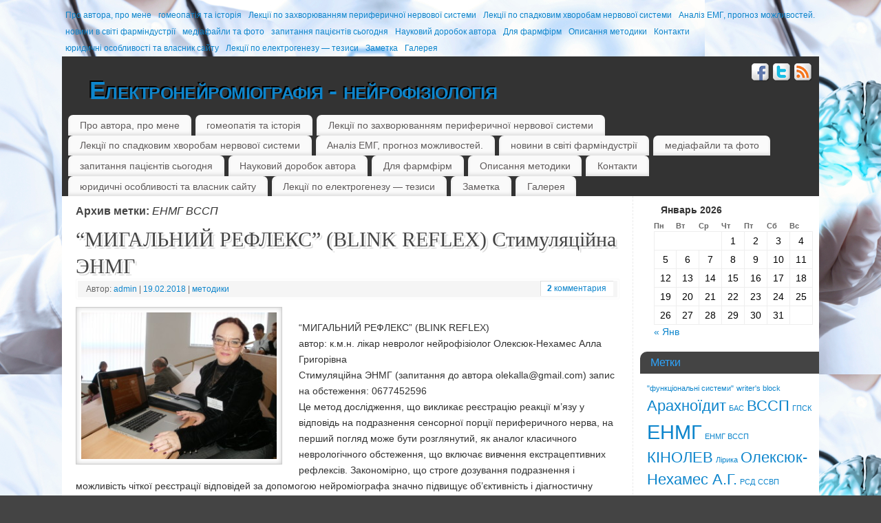

--- FILE ---
content_type: text/html; charset=UTF-8
request_url: http://www.miograf.lviv.ua/?tag=%D0%B5%D0%BD%D0%BC%D0%B3-%D0%B2%D1%81%D1%81%D0%BF
body_size: 10487
content:
<!DOCTYPE html>
<html lang="ru-RU">
<head>
<meta http-equiv="Content-Type" content="text/html; charset=UTF-8" />
<link rel="profile" href="http://gmpg.org/xfn/11" />
<link rel="pingback" href="http://www.miograf.lviv.ua/xmlrpc.php" />
<title>ЕНМГ ВССП &#8212; Електронейроміографія &#8212; нейрофізіологія</title>
<link rel='dns-prefetch' href='//s.w.org' />
<link rel="alternate" type="application/rss+xml" title="Електронейроміографія - нейрофізіологія &raquo; Лента" href="http://www.miograf.lviv.ua/?feed=rss2" />
<link rel="alternate" type="application/rss+xml" title="Електронейроміографія - нейрофізіологія &raquo; Лента комментариев" href="http://www.miograf.lviv.ua/?feed=comments-rss2" />
<link rel="alternate" type="application/rss+xml" title="Електронейроміографія - нейрофізіологія &raquo; Лента метки ЕНМГ ВССП" href="http://www.miograf.lviv.ua/?feed=rss2&#038;tag=%d0%b5%d0%bd%d0%bc%d0%b3-%d0%b2%d1%81%d1%81%d0%bf" />
		<script type="text/javascript">
			window._wpemojiSettings = {"baseUrl":"https:\/\/s.w.org\/images\/core\/emoji\/11.2.0\/72x72\/","ext":".png","svgUrl":"https:\/\/s.w.org\/images\/core\/emoji\/11.2.0\/svg\/","svgExt":".svg","source":{"concatemoji":"http:\/\/www.miograf.lviv.ua\/wp-includes\/js\/wp-emoji-release.min.js?ver=5.1.18"}};
			!function(e,a,t){var n,r,o,i=a.createElement("canvas"),p=i.getContext&&i.getContext("2d");function s(e,t){var a=String.fromCharCode;p.clearRect(0,0,i.width,i.height),p.fillText(a.apply(this,e),0,0);e=i.toDataURL();return p.clearRect(0,0,i.width,i.height),p.fillText(a.apply(this,t),0,0),e===i.toDataURL()}function c(e){var t=a.createElement("script");t.src=e,t.defer=t.type="text/javascript",a.getElementsByTagName("head")[0].appendChild(t)}for(o=Array("flag","emoji"),t.supports={everything:!0,everythingExceptFlag:!0},r=0;r<o.length;r++)t.supports[o[r]]=function(e){if(!p||!p.fillText)return!1;switch(p.textBaseline="top",p.font="600 32px Arial",e){case"flag":return s([55356,56826,55356,56819],[55356,56826,8203,55356,56819])?!1:!s([55356,57332,56128,56423,56128,56418,56128,56421,56128,56430,56128,56423,56128,56447],[55356,57332,8203,56128,56423,8203,56128,56418,8203,56128,56421,8203,56128,56430,8203,56128,56423,8203,56128,56447]);case"emoji":return!s([55358,56760,9792,65039],[55358,56760,8203,9792,65039])}return!1}(o[r]),t.supports.everything=t.supports.everything&&t.supports[o[r]],"flag"!==o[r]&&(t.supports.everythingExceptFlag=t.supports.everythingExceptFlag&&t.supports[o[r]]);t.supports.everythingExceptFlag=t.supports.everythingExceptFlag&&!t.supports.flag,t.DOMReady=!1,t.readyCallback=function(){t.DOMReady=!0},t.supports.everything||(n=function(){t.readyCallback()},a.addEventListener?(a.addEventListener("DOMContentLoaded",n,!1),e.addEventListener("load",n,!1)):(e.attachEvent("onload",n),a.attachEvent("onreadystatechange",function(){"complete"===a.readyState&&t.readyCallback()})),(n=t.source||{}).concatemoji?c(n.concatemoji):n.wpemoji&&n.twemoji&&(c(n.twemoji),c(n.wpemoji)))}(window,document,window._wpemojiSettings);
		</script>
		<style type="text/css">
img.wp-smiley,
img.emoji {
	display: inline !important;
	border: none !important;
	box-shadow: none !important;
	height: 1em !important;
	width: 1em !important;
	margin: 0 .07em !important;
	vertical-align: -0.1em !important;
	background: none !important;
	padding: 0 !important;
}
</style>
	<link rel='stylesheet' id='wp-block-library-css'  href='http://www.miograf.lviv.ua/wp-includes/css/dist/block-library/style.min.css?ver=5.1.18' type='text/css' media='all' />
<link rel='stylesheet' id='mantras-css'  href='http://www.miograf.lviv.ua/wp-content/themes/mantra/style.css?ver=2.5.0' type='text/css' media='all' />
<script type='text/javascript' src='http://www.miograf.lviv.ua/wp-includes/js/jquery/jquery.js?ver=1.12.4'></script>
<script type='text/javascript' src='http://www.miograf.lviv.ua/wp-includes/js/jquery/jquery-migrate.min.js?ver=1.4.1'></script>
<script type='text/javascript' src='http://www.miograf.lviv.ua/wp-content/themes/mantra/js/frontend.js?ver=2.5.0'></script>
<link rel='https://api.w.org/' href='http://www.miograf.lviv.ua/index.php?rest_route=/' />
<link rel="EditURI" type="application/rsd+xml" title="RSD" href="http://www.miograf.lviv.ua/xmlrpc.php?rsd" />
<link rel="wlwmanifest" type="application/wlwmanifest+xml" href="http://www.miograf.lviv.ua/wp-includes/wlwmanifest.xml" /> 
<meta name="generator" content="WordPress 5.1.18" />
 <style type="text/css"> #wrapper, #access, #colophon, #branding, #main { width:1100px ;} #content { width:790px;} #primary,#secondary {width:250px;}#content, #content p, #content ul, #content ol, #content input, #content select, #content textarea{ font-size:14px; } * , .widget-title {font-family:Segoe UI, Arial, sans-serif ; } #content h1.entry-title a, #content h2.entry-title a, #content h1.entry-title , #content h2.entry-title {font-family:Georgia, Times New Roman, Times, serif ; } .widget-area * {font-family:Helvetica, sans-serif ; } .entry-content h1, .entry-content h2, .entry-content h3, .entry-content h4, .entry-content h5, .entry-content h6 {font-family:Georgia, Times New Roman, Times, serif ; } .nocomments, .nocomments2 {display:none;} #header-container > div { margin-top:20px;} #header-container > div { margin-left:40px;} body { background-color:#444444 !important ;} #header { background-color:#333333 ;} #footer { background-color:#222222 ;} #footer2 { background-color:#171717 ;} #site-title span a { color:#0D85CC ;} #site-description { color:#999999 ;} #content, #content p, #content ul, #content ol { color:#333333 ;} .widget-area a:link, .widget-area a:visited, a:link, a:visited ,#searchform #s:hover , #container #s:hover, #access a:hover, #wp-calendar tbody td a , #site-info a ,#site-copyright a, #access li:hover > a, #access ul ul :hover > a { color:#0D85CC;} a:hover, .entry-meta a:hover, .entry-utility a:hover , .widget-area a:hover { color:#12a7ff ;} #content .entry-title a, #content .entry-title, #content h1, #content h2, #content h3, #content h4, #content h5, #content h6{ color:#444444 ;} #content .entry-title a:hover { color:#000000 ;} .widget-title,#footer-widget-area .widget-title { background-color:#444444 ;} .widget-title { color:#2EA5FD ;} #footer-widget-area .widget-title { color:#0C85CD ; ;} #footer-widget-area a { color:#666666 ;} #footer-widget-area a:hover { color:#888888 ;} #content p, .entry-content ul, .entry-summary ul , .entry-content ol, .entry-summary ol { margin-bottom:1.5em;} .entry-meta .entry-time {display:none;} #branding { height:75px ;} </style> 
<meta name="viewport" content="width=device-width, user-scalable=no, initial-scale=1.0, minimum-scale=1.0, maximum-scale=1.0"><style>/* Mantra Custom CSS */ </style>

<!--[if lte IE 8]>
<style type="text/css" media="screen">
 #access ul  li,
.edit-link a ,
 #footer-widget-area .widget-title, .entry-meta,.entry-meta .comments-link,
.short-button-light, .short-button-dark ,.short-button-color ,blockquote  {
     position:relative;
     behavior: url(http://www.miograf.lviv.ua/wp-content/themes/mantra/js/PIE/PIE.php);
   }

#access ul ul {
-pie-box-shadow:0px 5px 5px #999;
}
   
#access  ul  li.current_page_item,  #access ul li.current-menu-item ,
#access ul  li ,#access ul ul ,#access ul ul li, .commentlist li.comment	,.commentlist .avatar,
 .nivo-caption, .theme-default .nivoSlider {
     behavior: url(http://www.miograf.lviv.ua/wp-content/themes/mantra/js/PIE/PIE.php);
   }
</style>
<![endif]-->
<style type="text/css" id="custom-background-css">
body.custom-background { background-color: #dd3333; background-image: url("http://www.miograf.lviv.ua/wp-content/uploads/2016/07/загружено.jpg"); background-position: left top; background-size: auto; background-repeat: repeat; background-attachment: scroll; }
</style>
	<link rel="icon" href="http://www.miograf.lviv.ua/wp-content/uploads/2014/08/cropped-1280326336_9113_5-32x32.jpg" sizes="32x32" />
<link rel="icon" href="http://www.miograf.lviv.ua/wp-content/uploads/2014/08/cropped-1280326336_9113_5-192x192.jpg" sizes="192x192" />
<link rel="apple-touch-icon-precomposed" href="http://www.miograf.lviv.ua/wp-content/uploads/2014/08/cropped-1280326336_9113_5-180x180.jpg" />
<meta name="msapplication-TileImage" content="http://www.miograf.lviv.ua/wp-content/uploads/2014/08/cropped-1280326336_9113_5-270x270.jpg" />
<!--[if lt IE 9]>
<script>
document.createElement('header');
document.createElement('nav');
document.createElement('section');
document.createElement('article');
document.createElement('aside');
document.createElement('footer');
document.createElement('hgroup');
</script>
<![endif]-->
<script type="text/javascript">
function makeDoubleDelegate(function1, function2) {
// concatenate functions
    return function() { if (function1) function1(); if (function2) function2(); }
}

function mantra_onload() {


     // Add responsive videos
     if (jQuery(window).width() < 800) jQuery(".entry-content").fitVids();
}; // mantra_onload


jQuery(document).ready(function(){
     // Add custom borders to images
     jQuery("img.alignnone, img.alignleft, img.aligncenter,  img.alignright").addClass("imageSeven");

	// Add select navigation to small screens
     jQuery("#access > .menu > ul").tinyNav({
          	header: ' = Меню = '
			});
});

// make sure not to lose previous onload events
window.onload = makeDoubleDelegate(window.onload, mantra_onload );
</script>
</head>
<body class="archive tag tag-43 custom-background">

<div id="toTop"> </div>
<div id="wrapper" class="hfeed">

<nav class="topmenu"><ul id="menu-%d0%ba%d0%be%d0%be%d1%80%d0%b4%d0%b8%d0%bd%d0%b0%d1%82%d0%b8-%d0%b4%d0%bb%d1%8f-%d0%b7%d0%b2%d1%8f%d0%b7%d0%ba%d1%83" class="menu"><li id="menu-item-1448" class="menu-item menu-item-type-post_type menu-item-object-page menu-item-1448"><a href="http://www.miograf.lviv.ua/?page_id=960">Про автора, про мене</a></li>
<li id="menu-item-1449" class="menu-item menu-item-type-post_type menu-item-object-page menu-item-1449"><a href="http://www.miograf.lviv.ua/?page_id=926">гомеопатія та історія</a></li>
<li id="menu-item-1450" class="menu-item menu-item-type-post_type menu-item-object-page menu-item-1450"><a href="http://www.miograf.lviv.ua/?page_id=877">Лекції по захворюванням периферичної нервової системи</a></li>
<li id="menu-item-1451" class="menu-item menu-item-type-post_type menu-item-object-page menu-item-1451"><a href="http://www.miograf.lviv.ua/?page_id=1119">Лекції по спадковим хворобам нервової системи</a></li>
<li id="menu-item-1452" class="menu-item menu-item-type-post_type menu-item-object-page menu-item-1452"><a href="http://www.miograf.lviv.ua/?page_id=834">Аналіз ЕМГ, прогноз можливостей.</a></li>
<li id="menu-item-1453" class="menu-item menu-item-type-post_type menu-item-object-page menu-item-1453"><a href="http://www.miograf.lviv.ua/?page_id=245">новини в світі фарміндустрії</a></li>
<li id="menu-item-1454" class="menu-item menu-item-type-post_type menu-item-object-page menu-item-1454"><a href="http://www.miograf.lviv.ua/?page_id=219">медіафайли та фото</a></li>
<li id="menu-item-1455" class="menu-item menu-item-type-post_type menu-item-object-page menu-item-1455"><a href="http://www.miograf.lviv.ua/?page_id=158">запитання пацієнтів сьогодня</a></li>
<li id="menu-item-1456" class="menu-item menu-item-type-post_type menu-item-object-page menu-item-1456"><a href="http://www.miograf.lviv.ua/?page_id=119">Науковий доробок автора</a></li>
<li id="menu-item-1457" class="menu-item menu-item-type-post_type menu-item-object-page menu-item-1457"><a href="http://www.miograf.lviv.ua/?page_id=91">Для фармфірм</a></li>
<li id="menu-item-1458" class="menu-item menu-item-type-post_type menu-item-object-page menu-item-1458"><a href="http://www.miograf.lviv.ua/?page_id=15">Описання методики</a></li>
<li id="menu-item-1459" class="menu-item menu-item-type-post_type menu-item-object-page menu-item-home menu-item-1459"><a href="http://www.miograf.lviv.ua/?page_id=8">Контакти</a></li>
<li id="menu-item-1460" class="menu-item menu-item-type-post_type menu-item-object-page menu-item-1460"><a href="http://www.miograf.lviv.ua/?page_id=772">юридичні особливості та власник сайту</a></li>
<li id="menu-item-1461" class="menu-item menu-item-type-post_type menu-item-object-page current_page_parent menu-item-1461"><a href="http://www.miograf.lviv.ua/?page_id=872">Лекції по електрогенезу — тезиси</a></li>
<li id="menu-item-1462" class="menu-item menu-item-type-taxonomy menu-item-object-post_format menu-item-1462"><a href="http://www.miograf.lviv.ua/?post_format=aside">Заметка</a></li>
<li id="menu-item-1463" class="menu-item menu-item-type-taxonomy menu-item-object-post_format menu-item-1463"><a href="http://www.miograf.lviv.ua/?post_format=gallery">Галерея</a></li>
</ul></nav>
<header id="header">

		<div id="masthead">

			<div id="branding" role="banner" >

				
	<div id="header-container">


<div><div id="site-title"><span> <a href="http://www.miograf.lviv.ua/" title="Електронейроміографія &#8212; нейрофізіологія" rel="home">Електронейроміографія - нейрофізіологія</a> </span></div><div id="site-description" >Особистий сайт нейрофізіолога, невролога, лікаря вищої категорії Олексюк-Нехамес Алли Григорівни</div></div><div class="socials" id="sheader">
			<a target="_blank" rel="nofollow" href="#" class="socialicons social-Facebook" title="Facebook"><img alt="Facebook" src="http://www.miograf.lviv.ua/wp-content/themes/mantra/images/socials/Facebook.png" /></a>
			<a target="_blank" rel="nofollow" href="#" class="socialicons social-Twitter" title="Twitter"><img alt="Twitter" src="http://www.miograf.lviv.ua/wp-content/themes/mantra/images/socials/Twitter.png" /></a>
			<a target="_blank" rel="nofollow" href="#" class="socialicons social-RSS" title="RSS"><img alt="RSS" src="http://www.miograf.lviv.ua/wp-content/themes/mantra/images/socials/RSS.png" /></a></div></div>				<div style="clear:both;"></div>

			</div><!-- #branding -->

			<nav id="access" class="jssafe" role="navigation">

				<div class="skip-link screen-reader-text"><a href="#content" title="Перейти к содержимому">Перейти к содержимому</a></div>
<div class="menu"><ul id="prime_nav" class="menu"><li class="menu-item menu-item-type-post_type menu-item-object-page menu-item-1448"><a href="http://www.miograf.lviv.ua/?page_id=960">Про автора, про мене</a></li>
<li class="menu-item menu-item-type-post_type menu-item-object-page menu-item-1449"><a href="http://www.miograf.lviv.ua/?page_id=926">гомеопатія та історія</a></li>
<li class="menu-item menu-item-type-post_type menu-item-object-page menu-item-1450"><a href="http://www.miograf.lviv.ua/?page_id=877">Лекції по захворюванням периферичної нервової системи</a></li>
<li class="menu-item menu-item-type-post_type menu-item-object-page menu-item-1451"><a href="http://www.miograf.lviv.ua/?page_id=1119">Лекції по спадковим хворобам нервової системи</a></li>
<li class="menu-item menu-item-type-post_type menu-item-object-page menu-item-1452"><a href="http://www.miograf.lviv.ua/?page_id=834">Аналіз ЕМГ, прогноз можливостей.</a></li>
<li class="menu-item menu-item-type-post_type menu-item-object-page menu-item-1453"><a href="http://www.miograf.lviv.ua/?page_id=245">новини в світі фарміндустрії</a></li>
<li class="menu-item menu-item-type-post_type menu-item-object-page menu-item-1454"><a href="http://www.miograf.lviv.ua/?page_id=219">медіафайли та фото</a></li>
<li class="menu-item menu-item-type-post_type menu-item-object-page menu-item-1455"><a href="http://www.miograf.lviv.ua/?page_id=158">запитання пацієнтів сьогодня</a></li>
<li class="menu-item menu-item-type-post_type menu-item-object-page menu-item-1456"><a href="http://www.miograf.lviv.ua/?page_id=119">Науковий доробок автора</a></li>
<li class="menu-item menu-item-type-post_type menu-item-object-page menu-item-1457"><a href="http://www.miograf.lviv.ua/?page_id=91">Для фармфірм</a></li>
<li class="menu-item menu-item-type-post_type menu-item-object-page menu-item-1458"><a href="http://www.miograf.lviv.ua/?page_id=15">Описання методики</a></li>
<li class="menu-item menu-item-type-post_type menu-item-object-page menu-item-home menu-item-1459"><a href="http://www.miograf.lviv.ua/?page_id=8">Контакти</a></li>
<li class="menu-item menu-item-type-post_type menu-item-object-page menu-item-1460"><a href="http://www.miograf.lviv.ua/?page_id=772">юридичні особливості та власник сайту</a></li>
<li class="menu-item menu-item-type-post_type menu-item-object-page current_page_parent menu-item-1461"><a href="http://www.miograf.lviv.ua/?page_id=872">Лекції по електрогенезу — тезиси</a></li>
<li class="menu-item menu-item-type-taxonomy menu-item-object-post_format menu-item-1462"><a href="http://www.miograf.lviv.ua/?post_format=aside">Заметка</a></li>
<li class="menu-item menu-item-type-taxonomy menu-item-object-post_format menu-item-1463"><a href="http://www.miograf.lviv.ua/?post_format=gallery">Галерея</a></li>
</ul></div>
			</nav><!-- #access -->

		</div><!-- #masthead -->

	<div style="clear:both;"> </div>

</header><!-- #header -->
<div id="main">
	<div  id="forbottom" >
		
		<div style="clear:both;"> </div>
		
									
		<section id="container">
	
			<div id="content" role="main">
						
			
				<header class="page-header">
					<h1 class="page-title">Архив метки: <span>ЕНМГ ВССП</span></h1>

									</header>

				
								
					
	<article id="post-1084" class="post-1084 post type-post status-publish format-standard hentry category-1 tag-30 tag-36 tag-43">
		<header class="entry-header">	
				<hgroup>
					<h2 class="entry-title"><a href="http://www.miograf.lviv.ua/?p=1084" title="Постоянная ссылка: “МИГАЛЬНИЙ РЕФЛЕКС” (BLINK REFLEX) Стимуляційна ЭНМГ" rel="bookmark">“МИГАЛЬНИЙ РЕФЛЕКС” (BLINK REFLEX) Стимуляційна ЭНМГ</a></h2>
				</hgroup>
						<div class="entry-meta">
				&nbsp; <span class="author vcard" >Автор: <a class="url fn n" href="http://www.miograf.lviv.ua/?author=1" title="Посмотреть все записи автора admin">admin</a> <span class="bl_sep">|</span></span>  <span class="onDate"> <a href="http://www.miograf.lviv.ua/?p=1084" title="11:09 дп" rel="bookmark"><span class="entry-date">19.02.2018</span> <span class="entry-time"> - 11:09 дп</span></a> <span class="bl_sep">|</span> </span> <span class="bl_categ"> <a href="http://www.miograf.lviv.ua/?cat=1" rel="category">методики</a> </span>  							<div class="comments-link">
				<a href="http://www.miograf.lviv.ua/?p=1084#comments"><b>2</b> комментария</a>			</div>
						</div><!-- .entry-meta -->
			
		
		</header><!-- .entry-header -->
						
												<div class="entry-content">
												<p><a href="http://www.miograf.lviv.ua/wp-content/uploads/2014/02/P1010320.jpg"><img class="alignleft size-medium wp-image-957" src="http://www.miograf.lviv.ua/wp-content/uploads/2014/02/P1010320-300x225.jpg" alt="OLYMPUS DIGITAL CAMERA" width="300" height="225" srcset="http://www.miograf.lviv.ua/wp-content/uploads/2014/02/P1010320-300x225.jpg 300w, http://www.miograf.lviv.ua/wp-content/uploads/2014/02/P1010320-1024x768.jpg 1024w" sizes="(max-width: 300px) 100vw, 300px" /></a><br />
“МИГАЛЬНИЙ РЕФЛЕКС” (BLINK REFLEX)<br />
автор: к.м.н. лікар невролог нейрофізіолог Олексюк-Нехамес Алла Григорівна<br />
Стимуляційна ЭНМГ (запитання до автора olekalla@gmail.com) запис на обстеження: 0677452596<br />
Це метод дослідження, що викликає реєстрацію реакції м&#8217;язу у відповідь на подразнення сенсорної порції периферичного нерва, на перший погляд може бути розглянутий, як аналог класичного неврологічного обстеження, що включає вивчення екстрацептивних рефлексів. Закономірно, що строге дозування подразнення і можливість чіткої реєстрації відповідей за допомогою нейроміографа значно підвищує об&#8217;єктивність і діагностичну цінність подібних досліджень.<br />
Найбільше застосування в клінічній практиці знайшла методика, що нижче приводиться.<br />
Blink reflex (від англ. blink –”мигтіти”, кліпати) є біоелектричним аналогом рогівкового рефлексу.<br />
Як відомо, афферентною частиною рефлекторної дуги в цьому випадку являются волокна n. trigeminus, а ефферентною – n. facialis. Про цьому необхідно пам&#8217;ятати, тому що у класичному понятті власне «мигальний рефлекс» викликається висвітленням ока чи раптовою появою предмета в поле зору.<br />
Природно, що чутливим нервом, що забезпечує цей рефлекс, є n. opticus (див., наприклад, М.Б.Кріль, Е.А.Федорова, 1966). Подразником може служити і раптовий дотик, голосний звук.<br />
При вивченні blink reflex стимуляційний електрод розташовують у проекції крапки виходу n. supraorbitalis, що відводять електроди розташовують над m. orbitalis oculi по обидва боки, здійснюючи двухканальную реєстрацію<br />
Методики накладання електродів (наведені мал.)</p>
<p>Аналіз результатів наведеного мигального рефлексу: Одержувана відповідь містить два основних компоненти:<br />
ранній (R1), що виникає на стороні стимуляції в результаті олігосинаптичного рефлексу, що замикається на рівні стовбура головного мозку,. і пізній (R2), білатеральний, тому що верхня частина мімічної мускулатури має в нормі двосторонню коркову іннервацію.<br />
При вивченні blink reflex стимуляційний електрод розташовують у проекції крапки виходу n. supraorbitalis, що відводять електроди розташовують над m. orbitalis oculi по обидва боки, здійснюючи двухканальную реєстрацію.<br />
У залежності від задачі дослідження оцінюють схоронність компонентів рефлексу, латентний час його виникнення, симетричність, наявність його в нижній частині мімічних м&#8217;язів (у випадку патологічних синкінезій).<br />
Рогівковий рефлекс може бути відсутній і при нормальній функції трійничного і чи лицевого нервів, швидше за все, у результаті ураження рефлекторних коллатералей.<br />
Відсутність рефлексу може носити “функціональний” характер (наприклад, при істерії). Однобічне випадання завжди має органічну основу (див. М.Б.Кріль, Е.А.Федорова). Для диференціальної діагностики рівня ураження обов&#8217;язкове дослідження рефлекса по обидва боки. Звичайно, без обліку дані дослідження неврологічного статусу можлива лише попередня топічна діагностика.</p>
												</div><!-- .entry-content --> 
									
				<footer class="entry-meta2">
		<span class="bl_tagg">Метки: <a href="http://www.miograf.lviv.ua/?tag=%d0%b2%d1%81%d1%81%d0%bf" rel="tag">ВССП</a>, <a href="http://www.miograf.lviv.ua/?tag=%d0%b4%d1%96%d1%82%d0%b8-%d0%b2%d1%81%d1%81%d0%bf" rel="tag">діти ВССП</a>, <a href="http://www.miograf.lviv.ua/?tag=%d0%b5%d0%bd%d0%bc%d0%b3-%d0%b2%d1%81%d1%81%d0%bf" rel="tag">ЕНМГ ВССП</a></span>
 									</footer><!-- #entry-meta -->

	</article><!-- #post-1084 -->
	
	

				
				
						
						</div><!-- #content -->
			<div id="primary" class="widget-area" role="complementary">
		
				
				
			<ul class="xoxo">
				<li id="calendar-3" class="widget-container widget_calendar"><div id="calendar_wrap" class="calendar_wrap"><table id="wp-calendar">
	<caption>Январь 2026</caption>
	<thead>
	<tr>
		<th scope="col" title="Понедельник">Пн</th>
		<th scope="col" title="Вторник">Вт</th>
		<th scope="col" title="Среда">Ср</th>
		<th scope="col" title="Четверг">Чт</th>
		<th scope="col" title="Пятница">Пт</th>
		<th scope="col" title="Суббота">Сб</th>
		<th scope="col" title="Воскресенье">Вс</th>
	</tr>
	</thead>

	<tfoot>
	<tr>
		<td colspan="3" id="prev"><a href="http://www.miograf.lviv.ua/?m=202201">&laquo; Янв</a></td>
		<td class="pad">&nbsp;</td>
		<td colspan="3" id="next" class="pad">&nbsp;</td>
	</tr>
	</tfoot>

	<tbody>
	<tr>
		<td colspan="3" class="pad">&nbsp;</td><td>1</td><td>2</td><td>3</td><td>4</td>
	</tr>
	<tr>
		<td>5</td><td>6</td><td>7</td><td>8</td><td>9</td><td>10</td><td>11</td>
	</tr>
	<tr>
		<td>12</td><td>13</td><td>14</td><td>15</td><td>16</td><td id="today">17</td><td>18</td>
	</tr>
	<tr>
		<td>19</td><td>20</td><td>21</td><td>22</td><td>23</td><td>24</td><td>25</td>
	</tr>
	<tr>
		<td>26</td><td>27</td><td>28</td><td>29</td><td>30</td><td>31</td>
		<td class="pad" colspan="1">&nbsp;</td>
	</tr>
	</tbody>
	</table></div></li><li id="tag_cloud-9" class="widget-container widget_tag_cloud"><h3 class="widget-title">Метки</h3><div class="tagcloud"><a href="http://www.miograf.lviv.ua/?tag=%d1%84%d1%83%d0%bd%d0%ba%d1%86%d1%96%d0%be%d0%bd%d0%b0%d0%bb%d1%8c%d0%bd%d1%96-%d1%81%d0%b8%d1%81%d1%82%d0%b5%d0%bc%d0%b8" class="tag-cloud-link tag-link-49 tag-link-position-1" style="font-size: 8pt;" aria-label="&quot;функціональні системи&quot; (1 элемент)">&quot;функціональні системи&quot;</a>
<a href="http://www.miograf.lviv.ua/?tag=writers-block" class="tag-cloud-link tag-link-22 tag-link-position-2" style="font-size: 8pt;" aria-label="writer&#039;s block (1 элемент)">writer&#039;s block</a>
<a href="http://www.miograf.lviv.ua/?tag=%d0%b0%d1%80%d0%b0%d1%85%d0%bd%d0%be%d1%97%d0%b4%d0%b8%d1%82" class="tag-cloud-link tag-link-58 tag-link-position-3" style="font-size: 16.4pt;" aria-label="Арахноїдит (2 элемента)">Арахноїдит</a>
<a href="http://www.miograf.lviv.ua/?tag=%d0%b1%d0%b0%d1%81" class="tag-cloud-link tag-link-54 tag-link-position-4" style="font-size: 8pt;" aria-label="БАС (1 элемент)">БАС</a>
<a href="http://www.miograf.lviv.ua/?tag=%d0%b2%d1%81%d1%81%d0%bf" class="tag-cloud-link tag-link-30 tag-link-position-5" style="font-size: 16.4pt;" aria-label="ВССП (2 элемента)">ВССП</a>
<a href="http://www.miograf.lviv.ua/?tag=%d0%b3%d0%bf%d1%81%d0%ba" class="tag-cloud-link tag-link-56 tag-link-position-6" style="font-size: 8pt;" aria-label="ГПСК (1 элемент)">ГПСК</a>
<a href="http://www.miograf.lviv.ua/?tag=%d0%b5%d0%bd%d0%bc%d0%b3" class="tag-cloud-link tag-link-35 tag-link-position-7" style="font-size: 22pt;" aria-label="ЕНМГ (3 элемента)">ЕНМГ</a>
<a href="http://www.miograf.lviv.ua/?tag=%d0%b5%d0%bd%d0%bc%d0%b3-%d0%b2%d1%81%d1%81%d0%bf" class="tag-cloud-link tag-link-43 tag-link-position-8" style="font-size: 8pt;" aria-label="ЕНМГ ВССП (1 элемент)">ЕНМГ ВССП</a>
<a href="http://www.miograf.lviv.ua/?tag=%d0%ba%d1%96%d0%bd%d0%be%d0%bb%d0%b5%d0%b2" class="tag-cloud-link tag-link-20 tag-link-position-9" style="font-size: 16.4pt;" aria-label="КІНОЛЕВ (2 элемента)">КІНОЛЕВ</a>
<a href="http://www.miograf.lviv.ua/?tag=%d0%bb%d1%96%d1%80%d0%b8%d0%ba%d0%b0" class="tag-cloud-link tag-link-29 tag-link-position-10" style="font-size: 8pt;" aria-label="Лірика (1 элемент)">Лірика</a>
<a href="http://www.miograf.lviv.ua/?tag=%d0%be%d0%bb%d0%b5%d0%ba%d1%81%d1%8e%d0%ba-%d0%bd%d0%b5%d1%85%d0%b0%d0%bc%d0%b5%d1%81-%d0%b0-%d0%b3" class="tag-cloud-link tag-link-10 tag-link-position-11" style="font-size: 16.4pt;" aria-label="Олексюк-Нехамес А.Г. (2 элемента)">Олексюк-Нехамес А.Г.</a>
<a href="http://www.miograf.lviv.ua/?tag=%d1%80%d1%81%d0%b4" class="tag-cloud-link tag-link-50 tag-link-position-12" style="font-size: 8pt;" aria-label="РСД (1 элемент)">РСД</a>
<a href="http://www.miograf.lviv.ua/?tag=%d1%81%d1%81%d0%b2%d0%bf" class="tag-cloud-link tag-link-51 tag-link-position-13" style="font-size: 8pt;" aria-label="ССВП (1 элемент)">ССВП</a>
<a href="http://www.miograf.lviv.ua/?tag=%d0%b0%d0%ba%d1%83%d0%bf%d1%83%d0%bd%d0%ba%d1%82%d1%83%d1%80%d0%b0" class="tag-cloud-link tag-link-34 tag-link-position-14" style="font-size: 8pt;" aria-label="акупунктура (1 элемент)">акупунктура</a>
<a href="http://www.miograf.lviv.ua/?tag=%d0%b0%d0%bd%d0%be%d0%bc%d0%b0%d0%bb%d1%96%d1%97-%d1%81%d1%83%d0%b4%d0%b8%d0%bd" class="tag-cloud-link tag-link-68 tag-link-position-15" style="font-size: 16.4pt;" aria-label="аномалії судин (2 элемента)">аномалії судин</a>
<a href="http://www.miograf.lviv.ua/?tag=%d0%b2%d0%b5%d0%b3%d0%b5%d1%82%d0%be%d0%bb%d0%be%d0%b3%d1%96%d1%8f" class="tag-cloud-link tag-link-48 tag-link-position-16" style="font-size: 8pt;" aria-label="вегетологія (1 элемент)">вегетологія</a>
<a href="http://www.miograf.lviv.ua/?tag=%d0%b2%d0%b8%d0%ba%d0%bb%d0%b8%d0%ba%d0%b0%d0%bd%d1%96-%d0%bf%d0%be%d1%82%d0%b5%d0%bd%d1%86%d1%96%d0%b0%d0%bb%d0%b8-%d0%b3%d0%be%d0%bb%d0%be%d0%b2%d0%bd%d0%be%d0%b3%d0%be-%d0%bc%d0%be%d0%b7%d0%ba" class="tag-cloud-link tag-link-38 tag-link-position-17" style="font-size: 8pt;" aria-label="викликані потенціали головного мозку (1 элемент)">викликані потенціали головного мозку</a>
<a href="http://www.miograf.lviv.ua/?tag=%d0%b3%d0%be%d0%bb%d0%ba%d0%be%d0%b2%d0%b0-%d0%b5%d0%bc%d0%b3" class="tag-cloud-link tag-link-40 tag-link-position-18" style="font-size: 16.4pt;" aria-label="голкова ЕМГ (2 элемента)">голкова ЕМГ</a>
<a href="http://www.miograf.lviv.ua/?tag=%d0%b3%d1%96%d0%bf%d0%b5%d1%80%d1%82%d0%b5%d0%bd%d0%b7%d1%96%d0%b9%d0%bd%d0%b8%d0%b9-%d1%81%d0%b8%d0%bd%d0%b4%d1%80%d0%be%d0%bc" class="tag-cloud-link tag-link-61 tag-link-position-19" style="font-size: 8pt;" aria-label="гіпертензійний синдром (1 элемент)">гіпертензійний синдром</a>
<a href="http://www.miograf.lviv.ua/?tag=%d0%b4%d0%b5%d0%bc%d0%b5%d0%bd%d1%86%d1%96%d1%8f" class="tag-cloud-link tag-link-52 tag-link-position-20" style="font-size: 8pt;" aria-label="деменція (1 элемент)">деменція</a>
<a href="http://www.miograf.lviv.ua/?tag=%d0%b4%d0%b5%d0%bf%d1%80%d0%b5%d1%81%d1%96%d1%8f" class="tag-cloud-link tag-link-59 tag-link-position-21" style="font-size: 8pt;" aria-label="депресія (1 элемент)">депресія</a>
<a href="http://www.miograf.lviv.ua/?tag=%d0%b4%d0%b5%d0%bf%d1%80%d0%b5%d1%81%d1%96%d1%8f-%d1%83-%d0%b4%d1%96%d1%82%d0%b5%d0%b9" class="tag-cloud-link tag-link-60 tag-link-position-22" style="font-size: 8pt;" aria-label="депресія у дітей (1 элемент)">депресія у дітей</a>
<a href="http://www.miograf.lviv.ua/?tag=%d0%b4%d1%96%d1%82%d0%b8-%d0%b2%d1%81%d1%81%d0%bf" class="tag-cloud-link tag-link-36 tag-link-position-23" style="font-size: 16.4pt;" aria-label="діти ВССП (2 элемента)">діти ВССП</a>
<a href="http://www.miograf.lviv.ua/?tag=%d0%b5%d0%bb%d0%b5%d0%ba%d1%82%d1%80%d0%be%d0%bd%d0%b5%d0%b9%d1%80%d0%be%d0%bc%d1%96%d0%be%d0%b3%d1%80%d0%b0%d1%84%d1%96%d1%8f" class="tag-cloud-link tag-link-37 tag-link-position-24" style="font-size: 8pt;" aria-label="електронейроміографія (1 элемент)">електронейроміографія</a>
<a href="http://www.miograf.lviv.ua/?tag=%d0%ba%d0%be%d0%b3%d0%bd%d1%96%d1%82%d0%b8%d0%b2%d0%bd%d1%96-%d0%bf%d0%be%d1%80%d1%83%d1%88%d0%b5%d0%bd%d0%bd%d1%8f-%d0%b2%d0%b8%d0%ba%d0%bb%d0%b8%d0%ba%d0%b0%d0%bd%d1%96-%d0%bf%d0%be%d1%82%d0%b5" class="tag-cloud-link tag-link-17 tag-link-position-25" style="font-size: 8pt;" aria-label="когнітивні порушення викликані потенціали (1 элемент)">когнітивні порушення викликані потенціали</a>
<a href="http://www.miograf.lviv.ua/?tag=%d0%ba%d0%be%d0%be%d1%80%d0%b4%d0%b8%d0%bd%d0%b0%d1%82%d0%b8-%d0%be%d0%bb%d0%b5%d0%ba%d1%81%d1%8e%d0%ba" class="tag-cloud-link tag-link-62 tag-link-position-26" style="font-size: 8pt;" aria-label="координати Олексюк (1 элемент)">координати Олексюк</a>
<a href="http://www.miograf.lviv.ua/?tag=%d0%ba%d1%96%d0%bd%d0%b5%d0%b7%d1%96%d1%82%d0%b5%d1%80%d0%b0%d0%bf%d1%96%d1%8f" class="tag-cloud-link tag-link-32 tag-link-position-27" style="font-size: 8pt;" aria-label="кінезітерапія (1 элемент)">кінезітерапія</a>
<a href="http://www.miograf.lviv.ua/?tag=%d0%bb%d0%b5%d0%ba%d1%86%d1%96%d1%97-%d0%bf%d0%be-%d0%b5%d0%bb%d0%b5%d0%ba%d1%82%d1%80%d0%be%d0%b3%d0%b5%d0%bd%d0%b5%d0%b7%d1%83" class="tag-cloud-link tag-link-42 tag-link-position-28" style="font-size: 8pt;" aria-label="лекції по електрогенезу (1 элемент)">лекції по електрогенезу</a>
<a href="http://www.miograf.lviv.ua/?tag=%d0%bc" class="tag-cloud-link tag-link-44 tag-link-position-29" style="font-size: 8pt;" aria-label="м (1 элемент)">м</a>
<a href="http://www.miograf.lviv.ua/?tag=%d0%bc%d0%b0%d0%b3%d0%bd%d1%96%d1%82%d0%be%d1%82%d0%b5%d1%80%d0%b0%d0%bf%d1%96%d1%8f" class="tag-cloud-link tag-link-95 tag-link-position-30" style="font-size: 16.4pt;" aria-label="магнітотерапія (2 элемента)">магнітотерапія</a>
<a href="http://www.miograf.lviv.ua/?tag=%d0%bc%d1%96%d0%be%d0%b3%d1%80%d0%b0%d1%84%d1%96%d1%8f" class="tag-cloud-link tag-link-45 tag-link-position-31" style="font-size: 8pt;" aria-label="міографія (1 элемент)">міографія</a>
<a href="http://www.miograf.lviv.ua/?tag=%d0%bd%d0%b5%d0%b9%d1%80%d0%be%d1%84%d1%96%d0%b7%d1%96%d0%be%d0%bb%d0%be%d0%b3%d1%96%d1%8f" class="tag-cloud-link tag-link-16 tag-link-position-32" style="font-size: 22pt;" aria-label="нейрофізіологія (3 элемента)">нейрофізіологія</a>
<a href="http://www.miograf.lviv.ua/?tag=%d0%bd%d0%be%d0%b2%d1%96-%d0%bf%d0%be%d0%b4%d1%96%d1%97" class="tag-cloud-link tag-link-64 tag-link-position-33" style="font-size: 8pt;" aria-label="нові події (1 элемент)">нові події</a>
<a href="http://www.miograf.lviv.ua/?tag=%d0%be%d1%81%d0%be%d0%b1%d0%bb%d0%b8%d0%b2%d0%be%d1%81%d1%82%d1%96-%d0%bc%d0%b5%d1%82%d0%be%d0%b4%d1%83-%d0%b5%d0%bd%d0%bc%d0%b3" class="tag-cloud-link tag-link-24 tag-link-position-34" style="font-size: 8pt;" aria-label="особливості методу ЕНМГ (1 элемент)">особливості методу ЕНМГ</a>
<a href="http://www.miograf.lviv.ua/?tag=%d0%be%d1%81%d1%82%d0%b5%d0%be%d1%85%d0%be%d0%bd%d0%b4%d1%80%d0%be%d0%b7" class="tag-cloud-link tag-link-26 tag-link-position-35" style="font-size: 8pt;" aria-label="остеохондроз (1 элемент)">остеохондроз</a>
<a href="http://www.miograf.lviv.ua/?tag=%d0%bf%d0%be%d0%ba%d0%b0%d0%b7%d0%b8-%d0%b4%d0%be-%d0%bf%d1%80%d0%be%d0%b2%d0%b5%d0%b4%d0%b5%d0%bd%d0%bd%d1%8f-%d0%b5%d0%bd%d0%bc%d0%b3" class="tag-cloud-link tag-link-23 tag-link-position-36" style="font-size: 8pt;" aria-label="покази до проведення ЕНМГ (1 элемент)">покази до проведення ЕНМГ</a>
<a href="http://www.miograf.lviv.ua/?tag=%d0%bf%d1%80%d0%b0%d0%b2%d0%b0-%d0%bd%d0%b0-%d1%81%d0%b0%d0%b9%d1%82" class="tag-cloud-link tag-link-15 tag-link-position-37" style="font-size: 8pt;" aria-label="права на сайт (1 элемент)">права на сайт</a>
<a href="http://www.miograf.lviv.ua/?tag=%d0%bf%d1%96%d0%b7%d0%bd%d1%96-%d1%84%d0%b5%d0%bd%d0%be%d0%bc%d0%b5%d0%bd%d0%b8-%d0%bd%d0%b5%d0%b9%d1%80%d0%be%d1%84%d1%96%d0%b7%d1%96%d0%be%d0%bb%d0%be%d0%b3%d1%96%d1%8f" class="tag-cloud-link tag-link-41 tag-link-position-38" style="font-size: 8pt;" aria-label="пізні феномени нейрофізіологія (1 элемент)">пізні феномени нейрофізіологія</a>
<a href="http://www.miograf.lviv.ua/?tag=%d1%80%d0%b0%d0%b4%d0%b8%d0%ba%d1%83%d0%bb%d0%be%d0%bf%d0%b0%d1%82%d1%96%d1%97" class="tag-cloud-link tag-link-47 tag-link-position-39" style="font-size: 8pt;" aria-label="радикулопатії (1 элемент)">радикулопатії</a>
<a href="http://www.miograf.lviv.ua/?tag=%d1%80%d0%b5%d1%84%d0%bb%d0%b5%d0%ba%d1%81%d0%be%d1%82%d0%b5%d1%80%d0%b0%d0%bf%d0%b8%d1%8f" class="tag-cloud-link tag-link-33 tag-link-position-40" style="font-size: 8pt;" aria-label="рефлексотерапия (1 элемент)">рефлексотерапия</a>
<a href="http://www.miograf.lviv.ua/?tag=%d1%81%d0%bf%d0%b0%d0%b4%d0%ba%d0%be%d0%b2%d1%96-%d1%85%d0%b2%d0%be%d1%80%d0%be%d0%b1%d0%b8" class="tag-cloud-link tag-link-46 tag-link-position-41" style="font-size: 8pt;" aria-label="спадкові хвороби (1 элемент)">спадкові хвороби</a>
<a href="http://www.miograf.lviv.ua/?tag=%d1%81%d0%bf%d1%96%d0%bd%d0%b0%d0%bb%d1%8c%d0%bd%d1%96-%d1%96%d0%bd%d1%81%d1%83%d0%bb%d1%8c%d1%82%d0%b8" class="tag-cloud-link tag-link-55 tag-link-position-42" style="font-size: 8pt;" aria-label="спінальні інсульти (1 элемент)">спінальні інсульти</a>
<a href="http://www.miograf.lviv.ua/?tag=%d1%81%d1%83%d0%bc-%d0%b7-%d0%bf%d1%80%d0%b8%d0%b2%d0%be%d0%b4%d1%83-%d0%ba%d1%96%d0%bd%d0%be%d0%bb%d0%b5%d0%b2%d1%83" class="tag-cloud-link tag-link-21 tag-link-position-43" style="font-size: 8pt;" aria-label="сум з приводу Кінолеву (1 элемент)">сум з приводу Кінолеву</a>
<a href="http://www.miograf.lviv.ua/?tag=%d1%82%d0%be%d0%bf%d1%96%d1%87%d0%bd%d0%b0-%d0%b4%d1%96%d0%b0%d0%b3%d0%bd%d0%be%d1%81%d1%82%d0%b8%d0%ba%d0%b0" class="tag-cloud-link tag-link-106 tag-link-position-44" style="font-size: 16.4pt;" aria-label="топічна діагностика (2 элемента)">топічна діагностика</a>
<a href="http://www.miograf.lviv.ua/?tag=%d1%86%d0%b5%d1%80%d0%b5%d0%b1%d1%80%d0%be%d0%b2%d0%b0%d1%81%d0%ba%d1%83%d0%bb%d1%8f%d1%80%d0%bd%d0%b0-%d0%bf%d0%b0%d1%82%d0%be%d0%bb%d0%be%d0%b3%d1%96%d1%8f" class="tag-cloud-link tag-link-53 tag-link-position-45" style="font-size: 8pt;" aria-label="цереброваскулярна патологія (1 элемент)">цереброваскулярна патологія</a></div>
</li><li id="search-2" class="widget-container widget_search"> 
<form method="get" id="searchform"
action="http://www.miograf.lviv.ua//">
<input type="text" value="Поиск"
name="s" id="s"
onblur="if (this.value == '')
{this.value = 'Поиск';}"
onfocus="if (this.value == 'Поиск')
{this.value = '';}" />
<input type="submit" id="searchsubmit" value="OK" />
</form></li>			</ul>

			<ul class="xoxo">
							</ul>
			
			
						
		</div><!-- #primary .widget-area -->

 <!-- 1c -->		</section><!-- #container -->

	<div style="clear:both;"></div>

	</div> <!-- #forbottom -->
	</div><!-- #main -->


	<footer id="footer" role="contentinfo">
		<div id="colophon">
		
			
			
		</div><!-- #colophon -->

		<div id="footer2">
		
			<nav class="footermenu"><ul id="menu-%d0%ba%d0%be%d0%be%d1%80%d0%b4%d0%b8%d0%bd%d0%b0%d1%82%d0%b8-%d0%b4%d0%bb%d1%8f-%d0%b7%d0%b2%d1%8f%d0%b7%d0%ba%d1%83-1" class="menu"><li class="menu-item menu-item-type-post_type menu-item-object-page menu-item-1448"><a href="http://www.miograf.lviv.ua/?page_id=960">Про автора, про мене</a></li>
<li class="menu-item menu-item-type-post_type menu-item-object-page menu-item-1449"><a href="http://www.miograf.lviv.ua/?page_id=926">гомеопатія та історія</a></li>
<li class="menu-item menu-item-type-post_type menu-item-object-page menu-item-1450"><a href="http://www.miograf.lviv.ua/?page_id=877">Лекції по захворюванням периферичної нервової системи</a></li>
<li class="menu-item menu-item-type-post_type menu-item-object-page menu-item-1451"><a href="http://www.miograf.lviv.ua/?page_id=1119">Лекції по спадковим хворобам нервової системи</a></li>
<li class="menu-item menu-item-type-post_type menu-item-object-page menu-item-1452"><a href="http://www.miograf.lviv.ua/?page_id=834">Аналіз ЕМГ, прогноз можливостей.</a></li>
<li class="menu-item menu-item-type-post_type menu-item-object-page menu-item-1453"><a href="http://www.miograf.lviv.ua/?page_id=245">новини в світі фарміндустрії</a></li>
<li class="menu-item menu-item-type-post_type menu-item-object-page menu-item-1454"><a href="http://www.miograf.lviv.ua/?page_id=219">медіафайли та фото</a></li>
<li class="menu-item menu-item-type-post_type menu-item-object-page menu-item-1455"><a href="http://www.miograf.lviv.ua/?page_id=158">запитання пацієнтів сьогодня</a></li>
<li class="menu-item menu-item-type-post_type menu-item-object-page menu-item-1456"><a href="http://www.miograf.lviv.ua/?page_id=119">Науковий доробок автора</a></li>
<li class="menu-item menu-item-type-post_type menu-item-object-page menu-item-1457"><a href="http://www.miograf.lviv.ua/?page_id=91">Для фармфірм</a></li>
<li class="menu-item menu-item-type-post_type menu-item-object-page menu-item-1458"><a href="http://www.miograf.lviv.ua/?page_id=15">Описання методики</a></li>
<li class="menu-item menu-item-type-post_type menu-item-object-page menu-item-home menu-item-1459"><a href="http://www.miograf.lviv.ua/?page_id=8">Контакти</a></li>
<li class="menu-item menu-item-type-post_type menu-item-object-page menu-item-1460"><a href="http://www.miograf.lviv.ua/?page_id=772">юридичні особливості та власник сайту</a></li>
<li class="menu-item menu-item-type-post_type menu-item-object-page current_page_parent menu-item-1461"><a href="http://www.miograf.lviv.ua/?page_id=872">Лекції по електрогенезу — тезиси</a></li>
<li class="menu-item menu-item-type-taxonomy menu-item-object-post_format menu-item-1462"><a href="http://www.miograf.lviv.ua/?post_format=aside">Заметка</a></li>
<li class="menu-item menu-item-type-taxonomy menu-item-object-post_format menu-item-1463"><a href="http://www.miograf.lviv.ua/?post_format=gallery">Галерея</a></li>
</ul></nav>	<div style="text-align:center;clear:both;padding-top:4px;" >
		<a href="http://www.miograf.lviv.ua/" title="Електронейроміографія &#8212; нейрофізіологія" rel="home">
			Електронейроміографія &#8212; нейрофізіологія</a> | создано с помощью <a target="_blank" href="http://www.cryoutcreations.eu" title="Mantra Theme by Cryout Creations">Mantra</a> &amp; <a target="_blank" href="http://wordpress.org/"
			title="Современная персональная платформа для публикаций">  WordPress.		</a>
	</div><!-- #site-info -->
<div class="socials" id="sfooter">
			<a target="_blank" rel="nofollow" href="#" class="socialicons social-Facebook" title="Facebook"><img alt="Facebook" src="http://www.miograf.lviv.ua/wp-content/themes/mantra/images/socials/Facebook.png" /></a>
			<a target="_blank" rel="nofollow" href="#" class="socialicons social-Twitter" title="Twitter"><img alt="Twitter" src="http://www.miograf.lviv.ua/wp-content/themes/mantra/images/socials/Twitter.png" /></a>
			<a target="_blank" rel="nofollow" href="#" class="socialicons social-RSS" title="RSS"><img alt="RSS" src="http://www.miograf.lviv.ua/wp-content/themes/mantra/images/socials/RSS.png" /></a></div>			
		</div><!-- #footer2 -->

	</footer><!-- #footer -->

</div><!-- #wrapper -->

<link rel='stylesheet' id='mantra-mobile-css'  href='http://www.miograf.lviv.ua/wp-content/themes/mantra/style-mobile.css?ver=2.5.0' type='text/css' media='all' />
<script type='text/javascript' src='http://www.miograf.lviv.ua/wp-includes/js/wp-embed.min.js?ver=5.1.18'></script>

</body>
</html>
